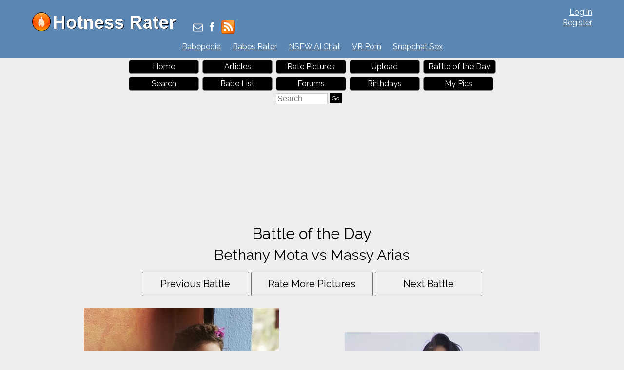

--- FILE ---
content_type: text/html; charset=utf-8
request_url: https://hotnessrater.com/battle-of-the-day/1853/bethany-mota-vs-massy-arias
body_size: 4618
content:


<!DOCTYPE html>
<html lang="en" xml:lang="en" xmlns="http://www.w3.org/1999/xhtml">
<head>
    <title>Bethany Mota vs Massy Arias Who is Hotter in our Battle of the Day?</title>

    <link rel="alternate" type="application/rss+xml" title="Hotness Rater Articles" href="https://hotnessrater.com/articles/feed/" />
    <link rel="alternate" type="application/rss+xml" title="Hotness Rater Battle of the Day RSS Feed" href="https://hotnessrater.com/rss/battleoftheday" />

    <meta name="description" content="Bethany Mota vs Massy Arias - Battle of the Day" />
    <meta name="viewport" content="width=device-width" />
    <meta name="referrer" content="always" />

    <meta property="fb:admins" content="624594102" />
    <meta property="fb:admins" content="100000047354581" />
    <meta property="fb:app_id" content="130119630425147" />
    <meta property="og:type" content="website" />
    <meta property="og:site_name" content="Hotness Rater" />
    <meta property="og:locale" content="en_US" />
    <meta property="og:url" content="https://hotnessrater.com/battle-of-the-day/1853/bethany-mota-vs-massy-arias" />
    <meta name="clckd" content="972f45e2802818880e705e3b0f5272bb" />

    <link href="/favicon.ico" rel="icon" type="image/x-icon" />
    <script type="application/ld+json">
        {
          "@context" : "https://schema.org",
          "@type" : "WebSite",
          "name" : "Hotness Rater",
          "url" : "https://hotnessrater.com/"
        }
    </script>


    
    <meta property="og:image" content="https://img7.hotnessrater.com/6801902/bethany-mota.jpg?w=1000&amp;h=1500" />
    <meta property="og:image" content="https://img7.hotnessrater.com/6523022/massy-arias.jpg?w=1000&amp;h=1500" />
    <meta property="og:title" content="Bethany Mota vs Massy Arias Who is Hotter in our Battle of the Day?" />
    <meta property="og:description" content="Bethany Mota vs Massy Arias - Battle of the Day"/>


    

    <link href="https://maxcdn.bootstrapcdn.com/bootstrap/3.3.7/css/bootstrap.min.css" rel="stylesheet" integrity="sha384-BVYiiSIFeK1dGmJRAkycuHAHRg32OmUcww7on3RYdg4Va+PmSTsz/K68vbdEjh4u" crossorigin="anonymous" />
    <link href="/Content/css?v=iZx793ONDBvzbAY3OcRJL-BwGX9CNakfpTZPm-k66ng1" rel="stylesheet"/>


    <script src="https://ajax.googleapis.com/ajax/libs/jquery/3.1.1/jquery.min.js" type="e760c6dfc60d1b9d3ee77990-text/javascript"></script>
    <script src="https://maxcdn.bootstrapcdn.com/bootstrap/3.3.7/js/bootstrap.min.js" integrity="sha384-Tc5IQib027qvyjSMfHjOMaLkfuWVxZxUPnCJA7l2mCWNIpG9mGCD8wGNIcPD7Txa" crossorigin="anonymous" type="e760c6dfc60d1b9d3ee77990-text/javascript"></script>
    <link href='https://cdnjs.cloudflare.com/ajax/libs/font-awesome/4.0.3/css/font-awesome.min.css' rel='stylesheet' type='text/css'>
    <link href="https://fonts.googleapis.com/css?family=Raleway" rel="stylesheet">

    <script src="https://jsc.adskeeper.com/site/328739.js" async type="e760c6dfc60d1b9d3ee77990-text/javascript">
    </script>


    <script src="/bundles/main?v=sz2ZW9fnVDnBI08cSrnmjxWsZe-Z_Y0BYfkLEC2zxSU1" type="e760c6dfc60d1b9d3ee77990-text/javascript"></script>


</head>
<body>


    <header>
        <div id="fb-root"></div>
        <div class="headerTop">
            <div class="headAlign">
                <div class="logo">
                    <a href="https://hotnessrater.com" title="Hotness Rater">
                        <img class="noshadow" src="/content/hotnessRater.png" alt="Hotness Rater" title="Rate pictures from 1-10. Hotness Rater" />
                    </a>
                </div>

                <div id="logindisplay">
                        <div>
        <div><a href="/account/log-in" rel="nofollow">Log In</a></div>
        <div class="logInLinks2"><a href="/account/register" rel="nofollow">Register</a></div> 
    </div>

                </div>

                <div class="socialContainer">
                    <div class="site-social">
                        <a href="/cdn-cgi/l/email-protection#24534146494557504156644c4b504a41575756455041560a474b49" title="Send Us an Email"><i class="fa fa-envelope-o"></i></a>
                        <a href="https://www.facebook.com/HotnessRater" rel="noopener" target="_blank" title="Find Us on Facebook"><i class="fa fa-facebook"></i></a>                       
                        <a href="/rss/battleoftheday"><img src="/Content/feed-icon-28x28.png" alt="HotnessRater Battle of the Day rss feeds" title="HotnessRater Battle of the Day rss feeds" class="rssImg noshadow" /></a>
                    </div>
                </div>
                <div class="social">                    
                    <div class="fb-like" data-href="https://www.facebook.com/HotnessRater" data-send="false" data-layout="button_count" data-width="100" data-show-faces="false" data-font="arial"></div>
                </div>
            </div>
        </div>
        <div class="headerTop headerTopMenu">
            <ul class="headerMenu">
                <li>
                    <a href="https://www.babepedia.com" rel="noopener" target="_blank" title="Babepedia" onclick="if (!window.__cfRLUnblockHandlers) return false; ga('send', 'event', 'OutGoingLinks', 'www.babepedia.com', '')" data-cf-modified-e760c6dfc60d1b9d3ee77990-="">Babepedia</a>
                </li>
                <li>
                    <a href="https://babesrater.com/" onclick="if (!window.__cfRLUnblockHandlers) return false; ga('send', 'event', 'OutGoingLinks', 'babesrater.com', '')" target="_blank" rel="noopener" data-cf-modified-e760c6dfc60d1b9d3ee77990-="">Babes Rater</a>
                </li>





                    <li>
                        <a href="https://crushon.ai/?mist=1&utm_source=hotnessrater&utm_medium=header&utm_campaign=nsfw-ai-chat" onclick="if (!window.__cfRLUnblockHandlers) return false; ga('send', 'event', 'OutGoingLinks', 'crushon.ai', '')" target="_blank" rel="noopener" data-cf-modified-e760c6dfc60d1b9d3ee77990-="">NSFW AI Chat</a>
                    </li>

                    <li>
                        <a href="https://www.sexlikereal.com/" onclick="if (!window.__cfRLUnblockHandlers) return false; ga('send', 'event', 'OutGoingLinks', 'https://www.sexlikereal.com/', '')" target="_blank" rel="noopener" data-cf-modified-e760c6dfc60d1b9d3ee77990-="">VR Porn</a>
                    </li>


                    <li><a href='https://flirtbate.com/snapchat-sex?cmpid=686bb2cf5e679287e9b1228c&utm_source={r}&utm_medium={r}&utm_campaign={r}' target='_blank' rel="noopener" title='Snapchat Sex' onclick="if (!window.__cfRLUnblockHandlers) return false; ga(&quot;send&quot;, &quot;event&quot;, &quot;flirtbate.com&quot;, &quot;https://flirtbate.com/&quot;, &quot;&quot;)" data-cf-modified-e760c6dfc60d1b9d3ee77990-="">Snapchat Sex</a></li>


            </ul>
        </div>
        <div class="clearfix"></div>
    </header>
    <div class="clearfix"></div>
    <div>
        <div id="main">
            <div class="headAlign menuHeader mobileMenu">
                <ul>
                    <li><a href="/">Home</a> </li>
                    <li>
                        <a href="https://hotnessrater.com/articles" title="Articles">Articles</a>
                    </li>
                    <li><a href="/rate-pictures">Rate Pictures</a></li>

                    <li><a href="/my-pictures/upload" rel="nofollow">Upload</a></li>

                    <li><a href="/battle-of-the-day/1853/bethany-mota-vs-massy-arias">Battle of the Day</a></li>
                    <li><a href="/search" rel="nofollow">Search</a> </li>
                    <li><a href="/list-all-celebrities">Babe List</a></li>

                    <li>
                        <a href='https://hotnessrater.com/community/' title="Hotness Rater Forums">Forums</a>
                    </li>
                    <li>
                        <a href="https://hotnessrater.com/birthdays" title="Hot Birthday Babes">Birthdays</a>
                    </li>

                    <li><a href="/my-pictures" rel="nofollow">My Pics</a></li>

                    <li>
                        <form class="searchForm" action="/search/searchbyname" method="post" enctype="multipart/form-data">
                            <fieldset class="menuSearchFieldset">
                                <input class="menuSearchBox" placeholder="Search" name="name" type="text" />
                                <input class="ui-state-default" type="submit" value="Go" />
                            </fieldset>
                        </form>
                    </li>
                </ul>
            </div>

            <div class="headAd">

	<style>
		div[data-widget-id="1934149"] {
			min-height: 300px;
		}
	</style>
	<div data-type="_mgwidget" data-widget-id="1934149">
	</div>
	<script data-cfasync="false" src="/cdn-cgi/scripts/5c5dd728/cloudflare-static/email-decode.min.js"></script><script type="e760c6dfc60d1b9d3ee77990-text/javascript">
	(function (w, q) { w[q] = w[q] || []; w[q].push(["_mgc.load"]) })(window, "_mgq");
	</script>

            </div>



            <div class="clear"></div>

            


<div id="mainBodyDiv" class="mainPage"  style="margin:0 auto; text-align:center;">
    <div class="battlePicsContainer">
        <div class="headerTitleFull battleTitle">
            <div class="clear"></div>
            <h1>Battle of the Day</h1>
            <h2 class="botdh2">Bethany Mota vs Massy Arias</h2>
            <div class="clear"></div>
        </div>

            <input type="button" class="hotness-button otherBattlesButton ui-state-default" value="Previous Battle" onclick="if (!window.__cfRLUnblockHandlers) return false; location='/battle-of-the-day/1852/ivana-santacruz-vs-tessa-brooks    '" data-cf-modified-e760c6dfc60d1b9d3ee77990-="" />
        
        <input onclick="if (!window.__cfRLUnblockHandlers) return false; ga('send', 'event', 'BattleOfDay', 'RateOtherGirls', '');location='/rate-pictures' " type="button" class="hotness-button ratePicturesImHotterButton ui-state-default ui-corner-all rateMore" value="Rate More Pictures" data-cf-modified-e760c6dfc60d1b9d3ee77990-="" />
    
            <input type="button" class="hotness-button otherBattlesButton ui-state-default" value="Next Battle" onclick="if (!window.__cfRLUnblockHandlers) return false; location='/battle-of-the-day/1855/shanna-moakler-vs-devon-lee-carlson    '" data-cf-modified-e760c6dfc60d1b9d3ee77990-="" />
                <div class="col-xs-12">
            <div class="battlePics">
            <div class='battleOfTheDayImages'><a href="/full-sized-picture/6801902/bethany-mota"  ><img style=' height:auto;width:400px'  class='photo'  alt="Bethany Mota" title="Bethany Mota Pictures" data-src="https://img7.hotnessrater.com/6801902/bethany-mota.jpg?w=400&h=600"/></a></div>
            <div class='battleOfTheDayImages'><a href="/full-sized-picture/6523022/massy-arias"  ><img style=' height:auto;width:400px'  class='photo'  alt="Massy Arias" title="Massy Arias Pictures" data-src="https://img7.hotnessrater.com/6523022/massy-arias.jpg?w=400&h=600"/></a></div>
        </div>
        <div class="battlePics">
            <div class="battleOfTheDayImages">
                <input onclick="if (!window.__cfRLUnblockHandlers) return false; ga('send', 'event', 'BattleOfDay', 'VotedForBattleOfDay', '');location='/battleoftheday/vote?aWon=True&amp;battleID=1853&amp;name=bethany-mota-vs-massy-arias  '" type="button" id="buttonLeft" class="hotness-button ratePicturesImHotterButton ui-state-default" value="I'm Hotter" data-cf-modified-e760c6dfc60d1b9d3ee77990-="" />
            </div> 
            <div class="battleOfTheDayImages">
                <input onclick="if (!window.__cfRLUnblockHandlers) return false; ga('send', 'event', 'BattleOfDay', 'VotedForBattleOfDay', '');location='/battleoftheday/vote?aWon=False&amp;battleID=1853&amp;name=bethany-mota-vs-massy-arias    '" type="button" id="buttonRight" class="hotness-button ratePicturesImHotterButton ui-state-default clearright" value="I'm Hotter" data-cf-modified-e760c6dfc60d1b9d3ee77990-="" />
            </div> 
        </div>
        <div class="battlePics">
            <div class="ratePicNames battleOfTheDayImages" id="leftPictureName">
                <h2>Bethany Mota</h2>
            </div>  
            <div class="ratePicNames battleOfTheDayImages" id="rightPictureName">
                <h2>Massy Arias</h2>
            </div>   
        </div>
        <div class="battlePics">
                <div class="percentWon battleOfTheDayImages">66%</div>
                <div class="percentWon battleOfTheDayImages">34%</div>
        </div>
        </div>
    </div> 

    <div class="clear"></div>
    <p class="battleOfDayDesc">Social Media Star versus a Fitness Model.  Ugh, both are equally hot...  choose which is hotter for you.<br/><br/><a href='https://hotnessrater.com/person/89843/bethany-mota' target='_blank' title='Bethany Mota Pictures'>Bethany Mota</a> is an American YouTube star known for giving beauty tips to youngsters on the web.  In 2014, she became the first YouTuber to be cast on Dancing with the Stars, and she also won a Teen Choice Award for Most Popular Female Web Star and a Streamy Award for Best Fashion Show that year.  Read more about her in this <a href="https://hotnessrater.com/articles/2022/11/08/another-lowkey-hottie-that-deserves-a-spot-here-ladies-and-gents-ms-bethany-mota/" target="_blank" rel="noopener">Bethany Mota article</a>.<br/><br/><a href='https://hotnessrater.com/person/115992/massy-arias' target='_blank' title='Massy Arias Pictures'>Massy Arias</a> is a certified personal trainer and health coach.  She is also a wellness coach, nutritionist, fitness model, and entrepreneur as well as a loving and proud mother.  Massy is a serious inspiration for women around the world who are looking up to her as a role model.  Learn more about her in this <a href="https://hotnessrater.com/articles/2020/09/23/massy-arias-gorgeous-intimidating-inspiring/" target="_blank" rel="noopener">Massy Arias article</a>.</p>
    <div class="clear"></div>    
</div>


            <div class="clear"></div>
        </div>
    </div>
    <footer id="footer" class="adbottom">
        <div class="footerlinks">
            <a href="https://celebrityrater.com/" target="_blank" rel="noopener">Celebrity Rater</a>
                <a href="https://babesrater.com/" target="_blank" rel="noopener">Babes Rater</a>
            <a href="http://thoughtrot.com/" target="_blank" rel="noopener">Thought Rot</a>
                <a href="https://www.babepedia.com/" target="_blank" rel="noopener" onclick="if (!window.__cfRLUnblockHandlers) return false; ga('send', 'event', 'OutGoingLinks', 'www.babepedia.com', '')" data-cf-modified-e760c6dfc60d1b9d3ee77990-="">Babepedia</a>
        </div>

        <div class="clear"></div>
        <div class="fm1">&copy; 2026 Pearson Media LLC.</div>
        <div class="fm2">
            <a href="/about/copyrightdmca" rel="nofollow">Copyright DMCA</a>
            <a href="/about/agreement" rel="nofollow">Terms Of Service</a>
            <a href="/about/privacypolicy" rel="nofollow">Privacy Policy</a>
            <a href="/about/contactus" rel="nofollow">Contact Us</a>
            <a href="/about" rel="nofollow">About Us</a>
        </div>

        
    </footer>

    

    <script type="e760c6dfc60d1b9d3ee77990-text/javascript">
        (function (i, s, o, g, r, a, m) {
            i['GoogleAnalyticsObject'] = r; i[r] = i[r] || function () {
                (i[r].q = i[r].q || []).push(arguments)
            }, i[r].l = 1 * new Date(); a = s.createElement(o),
                m = s.getElementsByTagName(o)[0]; a.async = 1; a.src = g; m.parentNode.insertBefore(a, m)
        })(window, document, 'script', 'https://www.google-analytics.com/analytics.js', 'ga');

        ga('create', 'UA-27338386-1', 'auto');
        ga('send', 'pageview');
    </script>

    <script type="e760c6dfc60d1b9d3ee77990-text/javascript">
        (function (d, s, id) {
            var js, fjs = d.getElementsByTagName(s)[0];
            if (d.getElementById(id)) return;
            js = d.createElement(s);
            js.id = id;
            js.src = "//connect.facebook.net/en_US/all.js#xfbml=1&appId=130119630425147";
            fjs.parentNode.insertBefore(js, fjs);
        }(document, 'script', 'facebook-jssdk'));
    </script>   
<script src="/cdn-cgi/scripts/7d0fa10a/cloudflare-static/rocket-loader.min.js" data-cf-settings="e760c6dfc60d1b9d3ee77990-|49" defer></script><script defer src="https://static.cloudflareinsights.com/beacon.min.js/vcd15cbe7772f49c399c6a5babf22c1241717689176015" integrity="sha512-ZpsOmlRQV6y907TI0dKBHq9Md29nnaEIPlkf84rnaERnq6zvWvPUqr2ft8M1aS28oN72PdrCzSjY4U6VaAw1EQ==" data-cf-beacon='{"version":"2024.11.0","token":"2f55f8d718a145ab8031d3db6e2123b2","r":1,"server_timing":{"name":{"cfCacheStatus":true,"cfEdge":true,"cfExtPri":true,"cfL4":true,"cfOrigin":true,"cfSpeedBrain":true},"location_startswith":null}}' crossorigin="anonymous"></script>
</body>
</html>






--- FILE ---
content_type: application/x-javascript; charset=utf-8
request_url: https://servicer.adskeeper.com/1934149/1?sessionId=69791061-030d5&sessionPage=1&sessionNumberWeek=1&sessionNumber=1&cpicon=1&scale_metric_1=64.00&scale_metric_2=258.06&scale_metric_3=100.00&cbuster=1769541729434401284868&pvid=108460e2-d3af-4d3e-bd8f-427f13bfaf47&implVersion=17&lct=1769276160&mp4=1&ap=1&consentStrLen=0&wlid=51f50355-3252-4562-b985-4f005ef9bc18&pageview_widget_list=1934149&niet=4g&nisd=false&jsp=head&evt=%5B%7B%22event%22%3A1%2C%22methods%22%3A%5B1%2C2%5D%7D%2C%7B%22event%22%3A2%2C%22methods%22%3A%5B1%2C2%5D%7D%5D&pv=5&jsv=es6&dpr=1&hashCommit=85eaa94d&tfre=2553&w=728&h=347&tl=150&tlp=1,2,3,4&sz=175x307&szp=1,2,3,4&szl=1,2,3,4&cxurl=https%3A%2F%2Fhotnessrater.com%2Fbattle-of-the-day%2F1853%2Fbethany-mota-vs-massy-arias&ref=&lu=https%3A%2F%2Fhotnessrater.com%2Fbattle-of-the-day%2F1853%2Fbethany-mota-vs-massy-arias
body_size: 1518
content:
var _mgq=_mgq||[];
_mgq.push(["AdskeeperLoadGoods1934149",[
["Brainberries","14649910","1","The Largest On The List: This Insect Is Only Found In China","","0","","","","yhEVvhD0htZyk6DV0jbKWKMVCHNf9HZcp_DxeSzy9Y9VOkA_OZpof-3mVfZD1xO0J5-V9RiSmN6raXcKPkq-dtDYxLEFMYs0Ndag2sHYqFDHxDiEVOYEz0rHmupxAgBk",{"i":"https://s-img.adskeeper.com/g/14649910/492x328/-/[base64].webp?v=1769541729-nw21NikUOtZyVS_qSonSqMjXbHqd72e3Mrwu6V_-9RY","l":"https://clck.adskeeper.com/ghits/14649910/i/64144964/2/pp/1/1?h=yhEVvhD0htZyk6DV0jbKWKMVCHNf9HZcp_DxeSzy9Y9VOkA_OZpof-3mVfZD1xO0J5-V9RiSmN6raXcKPkq-dtDYxLEFMYs0Ndag2sHYqFDHxDiEVOYEz0rHmupxAgBk&rid=798763c6-fbb5-11f0-9a40-d404e6f97680&tt=Direct&att=3&afrd=296&iv=17&ct=1&gdprApplies=0&muid=q0r96WjoPcmb&st=-300&mp4=1&h2=RGCnD2pppFaSHdacZpvmnpoHBllxjckHXwaK_zdVZw60S7QsOb4TyE5H_wq1CwLYEppCdaJgYfYygXuXV6_xSA**","adc":[],"sdl":0,"dl":"","type":"w","media-type":"static","clicktrackers":[],"cta":"Learn more","cdt":"","b":0.10662939736849524,"catId":225,"tri":"79878f08-fbb5-11f0-9a40-d404e6f97680","crid":"14649910"}],
["Brainberries","16000495","1","Hollywood Stars Who Entirely Disappeared From Our Screens","","0","","","","yhEVvhD0htZyk6DV0jbKWBI9alCUtMo1RJgMdGuFvBB-aYIaYbY9wbEbFLCtxLrrJ5-V9RiSmN6raXcKPkq-dtDYxLEFMYs0Ndag2sHYqFBDBNgHy_WJrwz5icb5-wUD",{"i":"https://s-img.adskeeper.com/g/16000495/492x328/-/[base64].webp?v=1769541729-dRraWSB8Cv5cNzLDB6YJhmE3vpfQaIQc0eDT8FCtTN8","l":"https://clck.adskeeper.com/ghits/16000495/i/64144964/2/pp/2/1?h=yhEVvhD0htZyk6DV0jbKWBI9alCUtMo1RJgMdGuFvBB-aYIaYbY9wbEbFLCtxLrrJ5-V9RiSmN6raXcKPkq-dtDYxLEFMYs0Ndag2sHYqFBDBNgHy_WJrwz5icb5-wUD&rid=798763c6-fbb5-11f0-9a40-d404e6f97680&tt=Direct&att=3&afrd=296&iv=17&ct=1&gdprApplies=0&muid=q0r96WjoPcmb&st=-300&mp4=1&h2=RGCnD2pppFaSHdacZpvmnpoHBllxjckHXwaK_zdVZw60S7QsOb4TyE5H_wq1CwLYEppCdaJgYfYygXuXV6_xSA**","adc":[],"sdl":0,"dl":"","type":"w","media-type":"static","clicktrackers":[],"cta":"Learn more","cdt":"","b":0.08615000491535157,"catId":239,"tri":"79878f11-fbb5-11f0-9a40-d404e6f97680","crid":"16000495"}],
["Brainberries","16264064","1","Health Benefits of Horror: Scary Movies Can Improve Well-being","","0","","","","yhEVvhD0htZyk6DV0jbKWPPcaaMXJL8slAUUuCH260LtIWW-C4neJrCMnfennp2oJ5-V9RiSmN6raXcKPkq-dtDYxLEFMYs0Ndag2sHYqFAWDTfUhAwQaSy5NdeUCi3y",{"i":"https://s-img.adskeeper.com/g/16264064/492x328/-/[base64].webp?v=1769541729-qkmhQ4LqU8sCYMfvKBE1VuddcAUTYfIe0kbYBZaePys","l":"https://clck.adskeeper.com/ghits/16264064/i/64144964/2/pp/3/1?h=yhEVvhD0htZyk6DV0jbKWPPcaaMXJL8slAUUuCH260LtIWW-C4neJrCMnfennp2oJ5-V9RiSmN6raXcKPkq-dtDYxLEFMYs0Ndag2sHYqFAWDTfUhAwQaSy5NdeUCi3y&rid=798763c6-fbb5-11f0-9a40-d404e6f97680&tt=Direct&att=3&afrd=296&iv=17&ct=1&gdprApplies=0&muid=q0r96WjoPcmb&st=-300&mp4=1&h2=RGCnD2pppFaSHdacZpvmnpoHBllxjckHXwaK_zdVZw60S7QsOb4TyE5H_wq1CwLYEppCdaJgYfYygXuXV6_xSA**","adc":[],"sdl":0,"dl":"","type":"w","media-type":"static","clicktrackers":[],"cta":"Learn more","cdt":"","b":0.07148017421526175,"catId":230,"tri":"79878f15-fbb5-11f0-9a40-d404e6f97680","crid":"16264064"}],
["Brainberries","13785888","1","DNA Analysis Revealed The Sick Truth About Ancient Vikings","","0","","","","yhEVvhD0htZyk6DV0jbKWEH1nTGJ4gos32bjKNLCug0833Q3G5voMsm3uqDFrO2YJ5-V9RiSmN6raXcKPkq-dtDYxLEFMYs0Ndag2sHYqFCJqK6KnGXOUvQDrhvaZ5GZ",{"i":"https://s-img.adskeeper.com/g/13785888/492x328/-/[base64].webp?v=1769541729-h1oWj2kslWjKJLNoXYvMT_nEucPSiz7D-tCv2kY1TQ0","l":"https://clck.adskeeper.com/ghits/13785888/i/64144964/2/pp/4/1?h=yhEVvhD0htZyk6DV0jbKWEH1nTGJ4gos32bjKNLCug0833Q3G5voMsm3uqDFrO2YJ5-V9RiSmN6raXcKPkq-dtDYxLEFMYs0Ndag2sHYqFCJqK6KnGXOUvQDrhvaZ5GZ&rid=798763c6-fbb5-11f0-9a40-d404e6f97680&tt=Direct&att=3&afrd=296&iv=17&ct=1&gdprApplies=0&muid=q0r96WjoPcmb&st=-300&mp4=1&h2=RGCnD2pppFaSHdacZpvmnpoHBllxjckHXwaK_zdVZw60S7QsOb4TyE5H_wq1CwLYEppCdaJgYfYygXuXV6_xSA**","adc":[],"sdl":0,"dl":"","type":"w","media-type":"static","clicktrackers":[],"cta":"Learn more","cdt":"","b":0.03837768274082445,"catId":225,"tri":"79878f18-fbb5-11f0-9a40-d404e6f97680","crid":"13785888"}],],
{"awc":{},"dt":"desktop","ts":"","tt":"Direct","isBot":1,"h2":"RGCnD2pppFaSHdacZpvmnpoHBllxjckHXwaK_zdVZw60S7QsOb4TyE5H_wq1CwLYEppCdaJgYfYygXuXV6_xSA**","ats":0,"rid":"798763c6-fbb5-11f0-9a40-d404e6f97680","pvid":"108460e2-d3af-4d3e-bd8f-427f13bfaf47","iv":17,"brid":32,"muidn":"q0r96WjoPcmb","dnt":0,"cv":2,"afrd":296,"consent":true,"adv_src_id":13770}]);
_mgqp();
